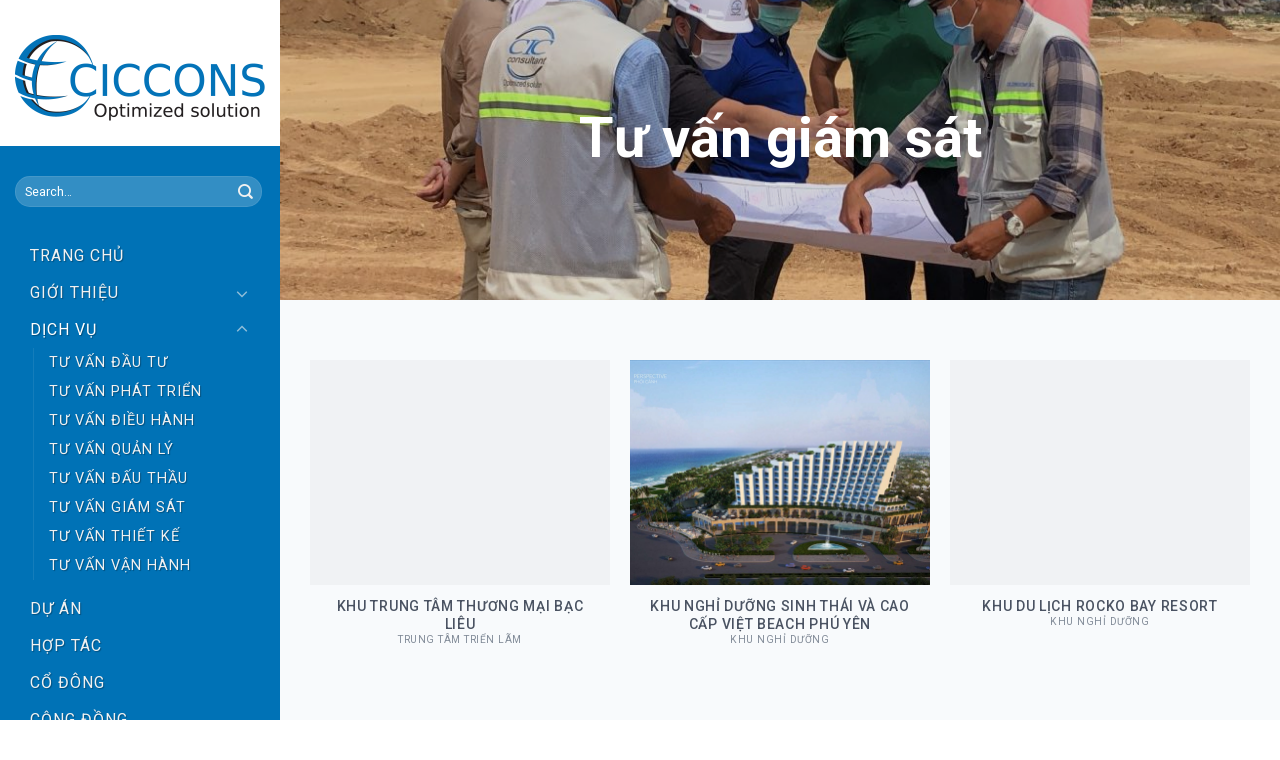

--- FILE ---
content_type: text/html; charset=UTF-8
request_url: https://ciccons.vn/dich-vu/tu-van-giam-sat/
body_size: 15415
content:
<!DOCTYPE html>
<!--[if IE 9 ]> <html lang="vi-VN" class="ie9 loading-site no-js"> <![endif]-->
<!--[if IE 8 ]> <html lang="vi-VN" class="ie8 loading-site no-js"> <![endif]-->
<!--[if (gte IE 9)|!(IE)]><!--><html lang="vi-VN" class="loading-site no-js"> <!--<![endif]-->
<head>
	<meta charset="UTF-8" />
	<link rel="profile" href="http://gmpg.org/xfn/11" />
	<link rel="pingback" href="https://ciccons.vn/xmlrpc.php" />

	<script>(function(html){html.className = html.className.replace(/\bno-js\b/,'js')})(document.documentElement);</script>
<title>Tư vấn giám sát &#8211; CIC Consultant JSC</title>
<meta name='robots' content='max-image-preview:large' />
<link rel="alternate" hreflang="vi" href="https://ciccons.vn/dich-vu/tu-van-giam-sat/" />
<link rel="alternate" hreflang="en" href="https://ciccons.vn/en/services/supervision-consultancy/" />
<link rel="alternate" hreflang="x-default" href="https://ciccons.vn/dich-vu/tu-van-giam-sat/" />
<meta name="viewport" content="width=device-width, initial-scale=1, maximum-scale=1" /><link rel='dns-prefetch' href='//cdn.jsdelivr.net' />
<link rel='dns-prefetch' href='//fonts.googleapis.com' />
<link rel="alternate" type="application/rss+xml" title="CIC Consultant JSC &raquo; Feed" href="https://ciccons.vn/feed/" />
<link rel="alternate" type="application/rss+xml" title="CIC Consultant JSC &raquo; Comments Feed" href="https://ciccons.vn/comments/feed/" />
<link rel="prefetch" href="https://ciccons.vn/wp-content/themes/flatsome/assets/js/chunk.countup.fe2c1016.js" />
<link rel="prefetch" href="https://ciccons.vn/wp-content/themes/flatsome/assets/js/chunk.sticky-sidebar.a58a6557.js" />
<link rel="prefetch" href="https://ciccons.vn/wp-content/themes/flatsome/assets/js/chunk.tooltips.29144c1c.js" />
<link rel="prefetch" href="https://ciccons.vn/wp-content/themes/flatsome/assets/js/chunk.vendors-popups.947eca5c.js" />
<link rel="prefetch" href="https://ciccons.vn/wp-content/themes/flatsome/assets/js/chunk.vendors-slider.f0d2cbc9.js" />
<link rel='stylesheet' id='classic-theme-styles-css' href='https://ciccons.vn/wp-includes/css/classic-themes.min.css?ver=1' type='text/css' media='all' />
<link rel='stylesheet' id='contact-form-7-css' href='https://ciccons.vn/wp-content/plugins/contact-form-7/includes/css/styles.css?ver=5.6.4' type='text/css' media='all' />
<link rel='stylesheet' id='flatsome-main-css' href='https://ciccons.vn/wp-content/themes/flatsome/assets/css/flatsome.css?ver=3.15.4' type='text/css' media='all' />
<style id='flatsome-main-inline-css' type='text/css'>
@font-face {
				font-family: "fl-icons";
				font-display: block;
				src: url(https://ciccons.vn/wp-content/themes/flatsome/assets/css/icons/fl-icons.eot?v=3.15.4);
				src:
					url(https://ciccons.vn/wp-content/themes/flatsome/assets/css/icons/fl-icons.eot#iefix?v=3.15.4) format("embedded-opentype"),
					url(https://ciccons.vn/wp-content/themes/flatsome/assets/css/icons/fl-icons.woff2?v=3.15.4) format("woff2"),
					url(https://ciccons.vn/wp-content/themes/flatsome/assets/css/icons/fl-icons.ttf?v=3.15.4) format("truetype"),
					url(https://ciccons.vn/wp-content/themes/flatsome/assets/css/icons/fl-icons.woff?v=3.15.4) format("woff"),
					url(https://ciccons.vn/wp-content/themes/flatsome/assets/css/icons/fl-icons.svg?v=3.15.4#fl-icons) format("svg");
			}
</style>
<link rel='stylesheet' id='flatsome-googlefonts-css' href='//fonts.googleapis.com/css?family=Roboto%3Aregular%2C500%2Cregular%2C700%7C&#038;display=swap&#038;ver=3.9' type='text/css' media='all' />
<script type='text/javascript' src='https://ciccons.vn/wp-includes/js/jquery/jquery.min.js?ver=3.6.1' id='jquery-core-js'></script>
<script type='text/javascript' id='wpml-cookie-js-extra'>
/* <![CDATA[ */
var wpml_cookies = {"wp-wpml_current_language":{"value":"vi","expires":1,"path":"\/"}};
var wpml_cookies = {"wp-wpml_current_language":{"value":"vi","expires":1,"path":"\/"}};
/* ]]> */
</script>
<script type='text/javascript' src='https://ciccons.vn/wp-content/plugins/sitepress-multilingual-cms/res/js/cookies/language-cookie.js?ver=4.5.12' id='wpml-cookie-js'></script>
<link rel="https://api.w.org/" href="https://ciccons.vn/wp-json/" /><link rel="alternate" type="application/json" href="https://ciccons.vn/wp-json/wp/v2/pages/3043" /><link rel="EditURI" type="application/rsd+xml" title="RSD" href="https://ciccons.vn/xmlrpc.php?rsd" />
<link rel="wlwmanifest" type="application/wlwmanifest+xml" href="https://ciccons.vn/wp-includes/wlwmanifest.xml" />
<meta name="generator" content="WordPress 6.1" />
<link rel="canonical" href="https://ciccons.vn/dich-vu/tu-van-giam-sat/" />
<link rel='shortlink' href='https://ciccons.vn/?p=3043' />
<link rel="alternate" type="application/json+oembed" href="https://ciccons.vn/wp-json/oembed/1.0/embed?url=https%3A%2F%2Fciccons.vn%2Fdich-vu%2Ftu-van-giam-sat%2F" />
<link rel="alternate" type="text/xml+oembed" href="https://ciccons.vn/wp-json/oembed/1.0/embed?url=https%3A%2F%2Fciccons.vn%2Fdich-vu%2Ftu-van-giam-sat%2F&#038;format=xml" />
<meta name="generator" content="WPML ver:4.5.12 stt:1,57;" />
<style>.bg{opacity: 0; transition: opacity 1s; -webkit-transition: opacity 1s;} .bg-loaded{opacity: 1;}</style><!--[if IE]><link rel="stylesheet" type="text/css" href="https://ciccons.vn/wp-content/themes/flatsome/assets/css/ie-fallback.css"><script src="//cdnjs.cloudflare.com/ajax/libs/html5shiv/3.6.1/html5shiv.js"></script><script>var head = document.getElementsByTagName('head')[0],style = document.createElement('style');style.type = 'text/css';style.styleSheet.cssText = ':before,:after{content:none !important';head.appendChild(style);setTimeout(function(){head.removeChild(style);}, 0);</script><script src="https://ciccons.vn/wp-content/themes/flatsome/assets/libs/ie-flexibility.js"></script><![endif]--><link rel="icon" href="https://ciccons.vn/wp-content/uploads/2022/05/icon-only-150x150.png" sizes="32x32" />
<link rel="icon" href="https://ciccons.vn/wp-content/uploads/2022/05/icon-only-300x300.png" sizes="192x192" />
<link rel="apple-touch-icon" href="https://ciccons.vn/wp-content/uploads/2022/05/icon-only-300x300.png" />
<meta name="msapplication-TileImage" content="https://ciccons.vn/wp-content/uploads/2022/05/icon-only-300x300.png" />
<style id="custom-css" type="text/css">:root {--primary-color: #0072b6;}.container-width, .full-width .ubermenu-nav, .container, .row{max-width: 1970px}.row.row-collapse{max-width: 1940px}.row.row-small{max-width: 1962.5px}.row.row-large{max-width: 2000px}.sticky-add-to-cart--active, #wrapper,#main,#main.dark{background-color: #f8fafc}.header-main{height: 72px}#logo img{max-height: 72px}#logo{width:130px;}.header-bottom{min-height: 10px}.header-top{min-height: 20px}.transparent .header-main{height: 30px}.transparent #logo img{max-height: 30px}.has-transparent + .page-title:first-of-type,.has-transparent + #main > .page-title,.has-transparent + #main > div > .page-title,.has-transparent + #main .page-header-wrapper:first-of-type .page-title{padding-top: 30px;}.header.show-on-scroll,.stuck .header-main{height:70px!important}.stuck #logo img{max-height: 70px!important}.header-bg-color {background-color: rgba(240,240,240,0.9)}.header-bottom {background-color: #f1f1f1}.top-bar-nav > li > a{line-height: 16px }.header-main .nav > li > a{line-height: 11px }.header-wrapper:not(.stuck) .header-main .header-nav{margin-top: 8px }.stuck .header-main .nav > li > a{line-height: 16px }.header-bottom-nav > li > a{line-height: 20px }@media (max-width: 549px) {.header-main{height: 70px}#logo img{max-height: 70px}}.nav-dropdown{font-size:100%}/* Color */.accordion-title.active, .has-icon-bg .icon .icon-inner,.logo a, .primary.is-underline, .primary.is-link, .badge-outline .badge-inner, .nav-outline > li.active> a,.nav-outline >li.active > a, .cart-icon strong,[data-color='primary'], .is-outline.primary{color: #0072b6;}/* Color !important */[data-text-color="primary"]{color: #0072b6!important;}/* Background Color */[data-text-bg="primary"]{background-color: #0072b6;}/* Background */.scroll-to-bullets a,.featured-title, .label-new.menu-item > a:after, .nav-pagination > li > .current,.nav-pagination > li > span:hover,.nav-pagination > li > a:hover,.has-hover:hover .badge-outline .badge-inner,button[type="submit"], .button.wc-forward:not(.checkout):not(.checkout-button), .button.submit-button, .button.primary:not(.is-outline),.featured-table .title,.is-outline:hover, .has-icon:hover .icon-label,.nav-dropdown-bold .nav-column li > a:hover, .nav-dropdown.nav-dropdown-bold > li > a:hover, .nav-dropdown-bold.dark .nav-column li > a:hover, .nav-dropdown.nav-dropdown-bold.dark > li > a:hover, .header-vertical-menu__opener ,.is-outline:hover, .tagcloud a:hover,.grid-tools a, input[type='submit']:not(.is-form), .box-badge:hover .box-text, input.button.alt,.nav-box > li > a:hover,.nav-box > li.active > a,.nav-pills > li.active > a ,.current-dropdown .cart-icon strong, .cart-icon:hover strong, .nav-line-bottom > li > a:before, .nav-line-grow > li > a:before, .nav-line > li > a:before,.banner, .header-top, .slider-nav-circle .flickity-prev-next-button:hover svg, .slider-nav-circle .flickity-prev-next-button:hover .arrow, .primary.is-outline:hover, .button.primary:not(.is-outline), input[type='submit'].primary, input[type='submit'].primary, input[type='reset'].button, input[type='button'].primary, .badge-inner{background-color: #0072b6;}/* Border */.nav-vertical.nav-tabs > li.active > a,.scroll-to-bullets a.active,.nav-pagination > li > .current,.nav-pagination > li > span:hover,.nav-pagination > li > a:hover,.has-hover:hover .badge-outline .badge-inner,.accordion-title.active,.featured-table,.is-outline:hover, .tagcloud a:hover,blockquote, .has-border, .cart-icon strong:after,.cart-icon strong,.blockUI:before, .processing:before,.loading-spin, .slider-nav-circle .flickity-prev-next-button:hover svg, .slider-nav-circle .flickity-prev-next-button:hover .arrow, .primary.is-outline:hover{border-color: #0072b6}.nav-tabs > li.active > a{border-top-color: #0072b6}.widget_shopping_cart_content .blockUI.blockOverlay:before { border-left-color: #0072b6 }.woocommerce-checkout-review-order .blockUI.blockOverlay:before { border-left-color: #0072b6 }/* Fill */.slider .flickity-prev-next-button:hover svg,.slider .flickity-prev-next-button:hover .arrow{fill: #0072b6;}/* Background Color */[data-icon-label]:after, .secondary.is-underline:hover,.secondary.is-outline:hover,.icon-label,.button.secondary:not(.is-outline),.button.alt:not(.is-outline), .badge-inner.on-sale, .button.checkout, .single_add_to_cart_button, .current .breadcrumb-step{ background-color:#0072b6; }[data-text-bg="secondary"]{background-color: #0072b6;}/* Color */.secondary.is-underline,.secondary.is-link, .secondary.is-outline,.stars a.active, .star-rating:before, .woocommerce-page .star-rating:before,.star-rating span:before, .color-secondary{color: #0072b6}/* Color !important */[data-text-color="secondary"]{color: #0072b6!important;}/* Border */.secondary.is-outline:hover{border-color:#0072b6}.success.is-underline:hover,.success.is-outline:hover,.success{background-color: #22c55e}.success-color, .success.is-link, .success.is-outline{color: #22c55e;}.success-border{border-color: #22c55e!important;}/* Color !important */[data-text-color="success"]{color: #22c55e!important;}/* Background Color */[data-text-bg="success"]{background-color: #22c55e;}.alert.is-underline:hover,.alert.is-outline:hover,.alert{background-color: #ef4444}.alert.is-link, .alert.is-outline, .color-alert{color: #ef4444;}/* Color !important */[data-text-color="alert"]{color: #ef4444!important;}/* Background Color */[data-text-bg="alert"]{background-color: #ef4444;}body{font-size: 100%;}@media screen and (max-width: 549px){body{font-size: 100%;}}body{font-family:"Roboto", sans-serif}body{font-weight: 0}body{color: #334155}.nav > li > a {font-family:"Roboto", sans-serif;}.mobile-sidebar-levels-2 .nav > li > ul > li > a {font-family:"Roboto", sans-serif;}.nav > li > a {font-weight: 700;}.mobile-sidebar-levels-2 .nav > li > ul > li > a {font-weight: 700;}h1,h2,h3,h4,h5,h6,.heading-font, .off-canvas-center .nav-sidebar.nav-vertical > li > a{font-family: "Roboto", sans-serif;}h1,h2,h3,h4,h5,h6,.heading-font,.banner h1,.banner h2{font-weight: 500;}h1,h2,h3,h4,h5,h6,.heading-font{color: #1e293b;}.breadcrumbs{text-transform: none;}.nav > li > a, .links > li > a{text-transform: none;}.section-title span{text-transform: none;}h3.widget-title,span.widget-title{text-transform: none;}.header:not(.transparent) .top-bar-nav.nav > li > a:hover,.header:not(.transparent) .top-bar-nav.nav > li.active > a,.header:not(.transparent) .top-bar-nav.nav > li.current > a,.header:not(.transparent) .top-bar-nav.nav > li > a.active,.header:not(.transparent) .top-bar-nav.nav > li > a.current{color: #58adb8;}.top-bar-nav.nav-line-bottom > li > a:before,.top-bar-nav.nav-line-grow > li > a:before,.top-bar-nav.nav-line > li > a:before,.top-bar-nav.nav-box > li > a:hover,.top-bar-nav.nav-box > li.active > a,.top-bar-nav.nav-pills > li > a:hover,.top-bar-nav.nav-pills > li.active > a{color:#FFF!important;background-color: #58adb8;}a{color: #0072b6;}a:hover{color: #334155;}.tagcloud a:hover{border-color: #334155;background-color: #334155;}.has-equal-box-heights .box-image {padding-top: 100%;}.header-main .social-icons,.header-main .cart-icon strong,.header-main .menu-title,.header-main .header-button > .button.is-outline,.header-main .nav > li > a > i:not(.icon-angle-down){color: #333333!important;}.header-main .header-button > .button.is-outline,.header-main .cart-icon strong:after,.header-main .cart-icon strong{border-color: #333333!important;}.header-main .header-button > .button:not(.is-outline){background-color: #333333!important;}.header-main .current-dropdown .cart-icon strong,.header-main .header-button > .button:hover,.header-main .header-button > .button:hover i,.header-main .header-button > .button:hover span{color:#FFF!important;}.header-main .menu-title:hover,.header-main .social-icons a:hover,.header-main .header-button > .button.is-outline:hover,.header-main .nav > li > a:hover > i:not(.icon-angle-down){color: #33828d!important;}.header-main .current-dropdown .cart-icon strong,.header-main .header-button > .button:hover{background-color: #33828d!important;}.header-main .current-dropdown .cart-icon strong:after,.header-main .current-dropdown .cart-icon strong,.header-main .header-button > .button:hover{border-color: #33828d!important;}.footer-1{background-color: #f1f4fb}.footer-2{background-color: #ffffff}.absolute-footer, html{background-color: #eaeaea}.page-title-small + main .product-container > .row{padding-top:0;}button[name='update_cart'] { display: none; }/* Custom CSS */:root {--side-width: 280px;}html,body,.banner {background: none;}#wrapper {padding-left: var(--side-width);}input[type=email], input[type=date], input[type=search], input[type=number], input[type=text], input[type=tel], input[type=url], input[type=password], textarea, select, .select-resize-ghost, .select2-container .select2-choice, .select2-container .select2-selection {-webkit-box-shadow: none;box-shadow: none;}input[type=email]:focus, input[type=search]:focus, input[type=number]:focus, input[type=tel]:focus, input[type=text]:focus, input[type=password]:focus, textarea:focus, select:focus {-webkit-box-shadow: none;box-shadow: none;border-color: #58adb8;}.button, button, input[type=submit], input[type=reset], input[type=button] {font-weight: 500;letter-spacing: unset;}.button.icon i {font-size: 1rem;}.button.disabled, button.disabled, .button[disabled], button[disabled] {pointer-events: none;}.nav-pagination>li>span, .nav-pagination>li>a {font-size: 16px;min-width: 30px;height: 30px;line-height: 1;font-weight: 700;border-radius: 2px;border-width: 1px;display: -webkit-inline-box;display: -ms-inline-flexbox;display: inline-flex;-webkit-box-align: center;-ms-flex-align: center;align-items: center;-webkit-box-pack: center;-ms-flex-pack: center;justify-content: center;}.nav-pagination>li i {line-height: 1;top: unset;font-size: 18px;display: -webkit-box;display: -ms-flexbox;display: flex;}#footer .footer-widgets a {color: inherit;}#footer .footer-widgets a:hover {color: #58adb8;}#footer ul.menu>li+li, #footer .widget>ul>li+li {border: 0;}#footer .is-divider {height: 0;}.footer-about-us p {margin-bottom: 10px;}.footer-about-us strong {/*font-size: 18px;*/font-weight: 600;}.footer-logo img {width: 120px;}span.widget-title {font-weight: 700;}.social-icons {display: -webkit-inline-box;display: -ms-inline-flexbox;display: inline-flex;-webkit-box-align: center;-ms-flex-align: center;align-items: center;gap: 8px;}.social-icons a.icon.plain,.social-icons a.icon.plain i,.social-icons a.icon.button,.social-icons a.icon.button i{display: -webkit-inline-box;display: -ms-inline-flexbox;display: inline-flex;-webkit-box-align: center;-ms-flex-align: center;align-items: center;-webkit-box-pack: center;-ms-flex-pack: center;justify-content: center;line-height: 1;margin: 0;top: unset;}#header .header-social-icons {display: -webkit-box;display: -ms-flexbox;display: flex;}.payments-icon {display: -webkit-box;display: -ms-flexbox;display: flex;gap: 10px;-ms-flex-wrap: wrap;flex-wrap: wrap;}.wc-deposits-wrapper .wc-deposits-option {padding: 0;line-height: 1;display: -webkit-box;display: -ms-flexbox;display: flex;gap: 15px;-ms-flex-wrap: wrap;flex-wrap: wrap;}.wc-deposits-wrapper .wc-deposits-option li {border-radius: 0;-webkit-box-shadow: none;box-shadow: none;width: auto;padding: 0.5em;border-color: #ddd;}.wc-deposits-wrapper .wc-deposits-option li input {margin: 0 5px 0 0;}.wc-deposits-wrapper .wc-deposits-option li label {margin: 0;font-weight: 500;}.ux-swatch {border: 1px solid #ddd;-webkit-box-shadow: none;box-shadow: none;line-height: 1;}.ux-swatch:hover:not(.selected):not(.disabled) {border-color: #58adb8;-webkit-box-shadow: none;box-shadow: none;}.ux-swatch.selected {background: #58adb8;border-color: #58adb8;-webkit-box-shadow: none;box-shadow: none;color: #fff;}.page-featured-box {background: -webkit-gradient(linear, left top, left bottom, color-stop(76.04%, #FFFFFF), to(#e8fcff));background: -o-linear-gradient(top, #FFFFFF 76.04%, #e8fcff 100%);background: linear-gradient(180deg, #FFFFFF 76.04%, #e8fcff 100%);-webkit-box-shadow: 0px 4px 11px rgba(88, 173, 184, 0.5);box-shadow: 0px 4px 11px rgba(88, 173, 184, 0.5);border-radius: 5px;padding: 30px 15px;}.page-featured-box .box-image {text-align: center;}.page-featured-box .box-image img {width: unset;height: 70px;}.page-featured-box .box-text {color: #20315c;padding: 10px 0 0;}.page-featured-box .box-text h2 {color: #20315c;font-size: 20px;margin: 15px 0;}.footer-above-title h2 {font-size: 32px;margin-bottom: 30px;}.dashboard-links {gap: 20px;}.dashboard-links .woocommerce-MyAccount-navigation-link {width: unset;-webkit-box-flex: 1;-ms-flex: 1;flex: 1;margin: 0;}.dashboard-links li a {margin: 0;}.dashboard-links a:hover {background: #58adb8;}.wpcf7-response-output {margin: 10px 0;}.wpcf7-spinner {display: none;}.fb-page.fb_iframe_widget {width: 100% !important;}.mt-30 {margin-top: 30px;}.site-menu-left {align-items: unset;position: fixed;top: 0;left: 0;bottom: 0;height: 100vh;width: var(--side-width);z-index: 10000;overflow: auto;}.site-menu-left .section-content .row {height: 100%;}.site-menu-left .section-content .row .col {padding-bottom: 0;}.site-menu-left .section-content .row .col .col-inner {display: flex;flex-direction: column;height: 100%;}.site-menu-left .menu-item {text-transform: uppercase;}.site-menu-left .searchform-wrapper {margin-bottom: 30px;}.site-menu-left .social-icons {margin-top: auto;justify-content: center;}.site-menu-left .widget_nav_menu {letter-spacing: 1px}#header {display: none;}.portfolio-page-wrapper {padding: 0 20px;}.portfolio-page-wrapper .portfolio-box-title {font-size: 1rem;}.lang-switch {font-size: 12px;text-align: center;}.lang-switch-inner {display: inline-flex;align-items: center;border: 1px solid;border-radius: 50px;padding: 2px 8px;line-break: 1;gap: 4px;}.lang-switch-inner a:hover {color: #f89a38;}/* .site-menu-left .widget_nav_menu .menu-item {position: relative;}.site-menu-left .widget_nav_menu .menu-item .toggle {display: none;}.site-menu-left .widget_nav_menu .menu-item .sub-menu {position: absolute;top: 0;left: 100%;background: rgb(0, 73, 118);padding: 15px;}.site-menu-left .widget_nav_menu .menu-item:hover .sub-menu {display: block;}*/.list-star ul li {padding-left: 10px;}.list-star li::marker {content: "";font-family: "fl-icons" !important;font-display: block;speak: none !important;margin: 0;padding: 0;display: inline-block;font-style: normal !important;font-weight: normal !important;font-variant: normal !important;text-transform: none !important;position: relative;line-height: 1.2;color: #e19100;}.site-logo {background: #fff;width: auto !important;margin: 0 -15px 30px !important;padding: 15px;}.mt-10 {margin-top: 10px;}.form-job .flex > span:first-child {margin-right: 15px;margin-bottom: 1em;flex: none;width: 200px;text-align: right;}.form-job .flex span.wpcf7-form-control-wrap {width: 100%;}.form-job-action {margin-top: 25px;border-top: 1px solid #ccc;padding-top: 25px;text-align: right;}.portfolio-box .portfolio-box-title {font-size: 14px;}.title-and-color .box-text-inner {color: var(--primary-color);text-transform: uppercase;}.job-wrap .box-image {display: none;}.job-wrap .box-text {padding: 0;}.job-wrap .end-date {font-size: 12px;}.job-wrap .page-col {padding-bottom: 20px;}.job-wrap .page-box {border-bottom: 1px solid #ccc;padding-bottom: 20px;}.job-wrap .plain:hover .box-text-inner > p {color: var(--primary-color);}.dammatlonoccho .box-vertical .box-image, .dammatlonoccho .box-vertical .box-text {vertical-align: top;}.occhov1 .accordion-title {display: flex;align-items: center;}.occhov1 .accordion .toggle {top: unset;}.occhov1 .accordion-title span {font-size: 28px;}.post .entry-meta,.post .entry-author {display: none;}/* Custom CSS Tablet */@media (max-width: 849px){#wrapper {padding: unset;}#header {display: unset;}}.label-new.menu-item > a:after{content:"New";}.label-hot.menu-item > a:after{content:"Hot";}.label-sale.menu-item > a:after{content:"Sale";}.label-popular.menu-item > a:after{content:"Popular";}</style></head>

<body class="page-template page-template-page-blank-featured page-template-page-blank-featured-php page page-id-3043 page-child parent-pageid-3035 full-width lightbox nav-dropdown-has-shadow">

<svg xmlns="http://www.w3.org/2000/svg" viewBox="0 0 0 0" width="0" height="0" focusable="false" role="none" style="visibility: hidden; position: absolute; left: -9999px; overflow: hidden;" ><defs><filter id="wp-duotone-dark-grayscale"><feColorMatrix color-interpolation-filters="sRGB" type="matrix" values=" .299 .587 .114 0 0 .299 .587 .114 0 0 .299 .587 .114 0 0 .299 .587 .114 0 0 " /><feComponentTransfer color-interpolation-filters="sRGB" ><feFuncR type="table" tableValues="0 0.49803921568627" /><feFuncG type="table" tableValues="0 0.49803921568627" /><feFuncB type="table" tableValues="0 0.49803921568627" /><feFuncA type="table" tableValues="1 1" /></feComponentTransfer><feComposite in2="SourceGraphic" operator="in" /></filter></defs></svg><svg xmlns="http://www.w3.org/2000/svg" viewBox="0 0 0 0" width="0" height="0" focusable="false" role="none" style="visibility: hidden; position: absolute; left: -9999px; overflow: hidden;" ><defs><filter id="wp-duotone-grayscale"><feColorMatrix color-interpolation-filters="sRGB" type="matrix" values=" .299 .587 .114 0 0 .299 .587 .114 0 0 .299 .587 .114 0 0 .299 .587 .114 0 0 " /><feComponentTransfer color-interpolation-filters="sRGB" ><feFuncR type="table" tableValues="0 1" /><feFuncG type="table" tableValues="0 1" /><feFuncB type="table" tableValues="0 1" /><feFuncA type="table" tableValues="1 1" /></feComponentTransfer><feComposite in2="SourceGraphic" operator="in" /></filter></defs></svg><svg xmlns="http://www.w3.org/2000/svg" viewBox="0 0 0 0" width="0" height="0" focusable="false" role="none" style="visibility: hidden; position: absolute; left: -9999px; overflow: hidden;" ><defs><filter id="wp-duotone-purple-yellow"><feColorMatrix color-interpolation-filters="sRGB" type="matrix" values=" .299 .587 .114 0 0 .299 .587 .114 0 0 .299 .587 .114 0 0 .299 .587 .114 0 0 " /><feComponentTransfer color-interpolation-filters="sRGB" ><feFuncR type="table" tableValues="0.54901960784314 0.98823529411765" /><feFuncG type="table" tableValues="0 1" /><feFuncB type="table" tableValues="0.71764705882353 0.25490196078431" /><feFuncA type="table" tableValues="1 1" /></feComponentTransfer><feComposite in2="SourceGraphic" operator="in" /></filter></defs></svg><svg xmlns="http://www.w3.org/2000/svg" viewBox="0 0 0 0" width="0" height="0" focusable="false" role="none" style="visibility: hidden; position: absolute; left: -9999px; overflow: hidden;" ><defs><filter id="wp-duotone-blue-red"><feColorMatrix color-interpolation-filters="sRGB" type="matrix" values=" .299 .587 .114 0 0 .299 .587 .114 0 0 .299 .587 .114 0 0 .299 .587 .114 0 0 " /><feComponentTransfer color-interpolation-filters="sRGB" ><feFuncR type="table" tableValues="0 1" /><feFuncG type="table" tableValues="0 0.27843137254902" /><feFuncB type="table" tableValues="0.5921568627451 0.27843137254902" /><feFuncA type="table" tableValues="1 1" /></feComponentTransfer><feComposite in2="SourceGraphic" operator="in" /></filter></defs></svg><svg xmlns="http://www.w3.org/2000/svg" viewBox="0 0 0 0" width="0" height="0" focusable="false" role="none" style="visibility: hidden; position: absolute; left: -9999px; overflow: hidden;" ><defs><filter id="wp-duotone-midnight"><feColorMatrix color-interpolation-filters="sRGB" type="matrix" values=" .299 .587 .114 0 0 .299 .587 .114 0 0 .299 .587 .114 0 0 .299 .587 .114 0 0 " /><feComponentTransfer color-interpolation-filters="sRGB" ><feFuncR type="table" tableValues="0 0" /><feFuncG type="table" tableValues="0 0.64705882352941" /><feFuncB type="table" tableValues="0 1" /><feFuncA type="table" tableValues="1 1" /></feComponentTransfer><feComposite in2="SourceGraphic" operator="in" /></filter></defs></svg><svg xmlns="http://www.w3.org/2000/svg" viewBox="0 0 0 0" width="0" height="0" focusable="false" role="none" style="visibility: hidden; position: absolute; left: -9999px; overflow: hidden;" ><defs><filter id="wp-duotone-magenta-yellow"><feColorMatrix color-interpolation-filters="sRGB" type="matrix" values=" .299 .587 .114 0 0 .299 .587 .114 0 0 .299 .587 .114 0 0 .299 .587 .114 0 0 " /><feComponentTransfer color-interpolation-filters="sRGB" ><feFuncR type="table" tableValues="0.78039215686275 1" /><feFuncG type="table" tableValues="0 0.94901960784314" /><feFuncB type="table" tableValues="0.35294117647059 0.47058823529412" /><feFuncA type="table" tableValues="1 1" /></feComponentTransfer><feComposite in2="SourceGraphic" operator="in" /></filter></defs></svg><svg xmlns="http://www.w3.org/2000/svg" viewBox="0 0 0 0" width="0" height="0" focusable="false" role="none" style="visibility: hidden; position: absolute; left: -9999px; overflow: hidden;" ><defs><filter id="wp-duotone-purple-green"><feColorMatrix color-interpolation-filters="sRGB" type="matrix" values=" .299 .587 .114 0 0 .299 .587 .114 0 0 .299 .587 .114 0 0 .299 .587 .114 0 0 " /><feComponentTransfer color-interpolation-filters="sRGB" ><feFuncR type="table" tableValues="0.65098039215686 0.40392156862745" /><feFuncG type="table" tableValues="0 1" /><feFuncB type="table" tableValues="0.44705882352941 0.4" /><feFuncA type="table" tableValues="1 1" /></feComponentTransfer><feComposite in2="SourceGraphic" operator="in" /></filter></defs></svg><svg xmlns="http://www.w3.org/2000/svg" viewBox="0 0 0 0" width="0" height="0" focusable="false" role="none" style="visibility: hidden; position: absolute; left: -9999px; overflow: hidden;" ><defs><filter id="wp-duotone-blue-orange"><feColorMatrix color-interpolation-filters="sRGB" type="matrix" values=" .299 .587 .114 0 0 .299 .587 .114 0 0 .299 .587 .114 0 0 .299 .587 .114 0 0 " /><feComponentTransfer color-interpolation-filters="sRGB" ><feFuncR type="table" tableValues="0.098039215686275 1" /><feFuncG type="table" tableValues="0 0.66274509803922" /><feFuncB type="table" tableValues="0.84705882352941 0.41960784313725" /><feFuncA type="table" tableValues="1 1" /></feComponentTransfer><feComposite in2="SourceGraphic" operator="in" /></filter></defs></svg>
<a class="skip-link screen-reader-text" href="#main">Skip to content</a>

<div id="wrapper">

	
	<header id="header" class="header has-sticky sticky-jump">
		<div class="header-wrapper">
			<div id="masthead" class="header-main show-logo-center">
      <div class="header-inner flex-row container logo-center medium-logo-center" role="navigation">

          <!-- Logo -->
          <div id="logo" class="flex-col logo">
            
<!-- Header logo -->
<a href="https://ciccons.vn/" title="CIC Consultant JSC - Optimized solution" rel="home">
		<img width="1000" height="344" src="https://ciccons.vn/wp-content/uploads/2022/05/ciccons.png" class="header_logo header-logo" alt="CIC Consultant JSC"/><img  width="1000" height="344" src="https://ciccons.vn/wp-content/uploads/2022/05/ciccons.png" class="header-logo-dark" alt="CIC Consultant JSC"/></a>
          </div>

          <!-- Mobile Left Elements -->
          <div class="flex-col show-for-medium flex-left">
            <ul class="mobile-nav nav nav-left ">
              <li class="nav-icon has-icon">
  		<a href="#" data-open="#main-menu" data-pos="center" data-bg="main-menu-overlay" data-color="" class="is-small" aria-label="Menu" aria-controls="main-menu" aria-expanded="false">
		
		  <i class="icon-menu" ></i>
		  		</a>
	</li>            </ul>
          </div>

          <!-- Left Elements -->
          <div class="flex-col hide-for-medium flex-left
            ">
            <ul class="header-nav header-nav-main nav nav-left  nav-uppercase" >
              <li class="nav-icon has-icon">
  		<a href="#" data-open="#main-menu" data-pos="center" data-bg="main-menu-overlay" data-color="" class="is-small" aria-label="Menu" aria-controls="main-menu" aria-expanded="false">
		
		  <i class="icon-menu" ></i>
		  		</a>
	</li>            </ul>
          </div>

          <!-- Right Elements -->
          <div class="flex-col hide-for-medium flex-right">
            <ul class="header-nav header-nav-main nav nav-right  nav-uppercase">
              <li class="header-search header-search-lightbox has-icon">
			<a href="#search-lightbox" aria-label="Search" data-open="#search-lightbox" data-focus="input.search-field"
		class="is-small">
		<i class="icon-search" style="font-size:16px;"></i></a>
			
	<div id="search-lightbox" class="mfp-hide dark text-center">
		<div class="searchform-wrapper ux-search-box relative form-flat is-large"><form method="get" class="searchform" action="https://ciccons.vn/" role="search">
		<div class="flex-row relative">
			<div class="flex-col flex-grow">
	   	   <input type="search" class="search-field mb-0" name="s" value="" id="s" placeholder="Search&hellip;" />
			</div>
			<div class="flex-col">
				<button type="submit" class="ux-search-submit submit-button secondary button icon mb-0" aria-label="Submit">
					<i class="icon-search" ></i>				</button>
			</div>
		</div>
    <div class="live-search-results text-left z-top"></div>
</form>
</div>	</div>
</li>
<li class="header-divider"></li><li class="header-block"><div class="header-block-block-1">

<div class="lang-switch">
<div class="lang-switch-inner">
<a href="https://ciccons.vn" hreflang="vi" lang="vi">VI</a>|
<a href="https://ciccons.vn/en/" hreflang="en-GB" lang="en-GB">EN</a>
</div></div>
</div></li>            </ul>
          </div>

          <!-- Mobile Right Elements -->
          <div class="flex-col show-for-medium flex-right">
            <ul class="mobile-nav nav nav-right ">
              <li class="header-search header-search-lightbox has-icon">
			<a href="#search-lightbox" aria-label="Search" data-open="#search-lightbox" data-focus="input.search-field"
		class="is-small">
		<i class="icon-search" style="font-size:16px;"></i></a>
			
	<div id="search-lightbox" class="mfp-hide dark text-center">
		<div class="searchform-wrapper ux-search-box relative form-flat is-large"><form method="get" class="searchform" action="https://ciccons.vn/" role="search">
		<div class="flex-row relative">
			<div class="flex-col flex-grow">
	   	   <input type="search" class="search-field mb-0" name="s" value="" id="s" placeholder="Search&hellip;" />
			</div>
			<div class="flex-col">
				<button type="submit" class="ux-search-submit submit-button secondary button icon mb-0" aria-label="Submit">
					<i class="icon-search" ></i>				</button>
			</div>
		</div>
    <div class="live-search-results text-left z-top"></div>
</form>
</div>	</div>
</li>
<li class="header-divider"></li><li class="header-block"><div class="header-block-block-1">

<div class="lang-switch">
<div class="lang-switch-inner">
<a href="https://ciccons.vn" hreflang="vi" lang="vi">VI</a>|
<a href="https://ciccons.vn/en/" hreflang="en-GB" lang="en-GB">EN</a>
</div></div>
</div></li>            </ul>
          </div>

      </div>
     
      </div>
<div class="header-bg-container fill"><div class="header-bg-image fill"></div><div class="header-bg-color fill"></div></div>		</div>
	</header>

	
	<main id="main" class="">
<div class="parallax-title mb">
	
  <div class="banner has-hover has-parallax" id="banner-237594240">
          <div class="banner-inner fill">
        <div class="banner-bg fill" data-parallax="-2" data-parallax-container=".banner" data-parallax-background>
            <div class="bg fill bg-fill "></div>
                        <div class="overlay"></div>            
                    </div>
		
        <div class="banner-layers container">
            <div class="fill banner-link"></div>               <div id="text-box-1017751552" class="text-box banner-layer x50 md-x50 lg-x50 y50 md-y50 lg-y50 res-text">
              <div data-parallax="-1" data-parallax-fade="true">       <div data-animate="fadeInUp">           <div class="text-box-content text dark">
              
              <div class="text-inner text-center">
                  	<header class="entry-header text-center relative">
		<h1 class="entry-title is-larger">
			<strong>Tư vấn giám sát</strong>
		</h1>
		<div class="is-divider small"></div>
			</header>
	              </div>
           </div>
       </div>       </div>              
<style>
#text-box-1017751552 {
  width: 60%;
}
#text-box-1017751552 .text-box-content {
  font-size: 100%;
}
@media (min-width:550px) {
  #text-box-1017751552 {
    width: 60%;
  }
}
</style>
    </div>
         </div>
      </div>

            
<style>
#banner-237594240 {
  padding-top: 300px;
}
#banner-237594240 .bg.bg-loaded {
  background-image: url(https://ciccons.vn/wp-content/uploads/2022/06/tuvangiamsat-1024x768.jpg);
}
#banner-237594240 .overlay {
  background-color: rgba(0,0,0,0.15);
}
#banner-237594240 .ux-shape-divider--top svg {
  height: 150px;
  --divider-top-width: 100%;
}
#banner-237594240 .ux-shape-divider--bottom svg {
  height: 150px;
  --divider-width: 100%;
}
</style>
  </div>

</div>

<div id="content" role="main">

	

			<section class="section" id="section_470346315">
		<div class="bg section-bg fill bg-fill  bg-loaded" >

			
			
			

		</div>

		

		<div class="section-content relative">
			
<div class="row row-large"  id="row-1568508179">

	<div id="col-1476357005" class="col small-12 large-12"  >
				<div class="col-inner"  >
			
			
<div id="portfolio-1808773816" class="portfolio-element-wrapper has-filtering">
  
    <div class="row large-columns-3 medium-columns- small-columns-2 row-small">
    <div class="col" data-terms="[&quot;Trung tâm triển lãm&quot;]" data-animate="bounceInUp">
          <div class="col-inner" >
          <a href="https://ciccons.vn/du-an/exhibition-center/khu-trung-tam-thuong-mai-bac-lieu/" class="plain ">
          <div class="portfolio-box box has-hover">
            <div class="box-image" >
                <div class="image-cover" style="padding-top:75%;">
                <img width="3802" height="2034" src="data:image/svg+xml,%3Csvg%20viewBox%3D%220%200%203802%202034%22%20xmlns%3D%22http%3A%2F%2Fwww.w3.org%2F2000%2Fsvg%22%3E%3C%2Fsvg%3E" data-src="https://ciccons.vn/wp-content/uploads/2022/06/NP-3.png" class="lazy-load attachment-original size-original" alt="" decoding="async" loading="lazy" srcset="" data-srcset="https://ciccons.vn/wp-content/uploads/2022/06/NP-3.png 3802w, https://ciccons.vn/wp-content/uploads/2022/06/NP-3-300x160.png 300w, https://ciccons.vn/wp-content/uploads/2022/06/NP-3-1024x548.png 1024w, https://ciccons.vn/wp-content/uploads/2022/06/NP-3-768x411.png 768w, https://ciccons.vn/wp-content/uploads/2022/06/NP-3-1536x822.png 1536w, https://ciccons.vn/wp-content/uploads/2022/06/NP-3-2048x1096.png 2048w" sizes="(max-width: 3802px) 100vw, 3802px" />                                                </div>
            </div>
            <div class="box-text text-center" >
                  <div class="box-text-inner">
                      <h6 class="uppercase portfolio-box-title">KHU TRUNG TÂM THƯƠNG MẠI BẠC LIÊU</h6>
                      <p class="uppercase portfolio-box-category is-xsmall op-6">
                        <span>
                         Trung tâm triển lãm                        </span>
                      </p>
                  </div>
            </div>
           </div>
           </a>
           </div>
           </div><div class="col" data-terms="[&quot;Khu nghỉ dưỡng&quot;]" data-animate="bounceInUp">
          <div class="col-inner" >
          <a href="https://ciccons.vn/du-an/resort/khu-nghi-duong-cao-cap-va-sinh-thai-viet-beach-phu-yen/" class="plain ">
          <div class="portfolio-box box has-hover">
            <div class="box-image" >
                <div class="image-cover" style="padding-top:75%;">
                <img width="1280" height="904" src="data:image/svg+xml,%3Csvg%20viewBox%3D%220%200%201280%20904%22%20xmlns%3D%22http%3A%2F%2Fwww.w3.org%2F2000%2Fsvg%22%3E%3C%2Fsvg%3E" data-src="https://ciccons.vn/wp-content/uploads/2022/05/Vietbeach3.jpg" class="lazy-load attachment-original size-original" alt="" decoding="async" loading="lazy" srcset="" data-srcset="https://ciccons.vn/wp-content/uploads/2022/05/Vietbeach3.jpg 1280w, https://ciccons.vn/wp-content/uploads/2022/05/Vietbeach3-300x212.jpg 300w, https://ciccons.vn/wp-content/uploads/2022/05/Vietbeach3-1024x723.jpg 1024w, https://ciccons.vn/wp-content/uploads/2022/05/Vietbeach3-768x542.jpg 768w" sizes="(max-width: 1280px) 100vw, 1280px" />                                                </div>
            </div>
            <div class="box-text text-center" >
                  <div class="box-text-inner">
                      <h6 class="uppercase portfolio-box-title">KHU NGHỈ DƯỠNG SINH THÁI VÀ CAO CẤP VIỆT BEACH PHÚ YÊN</h6>
                      <p class="uppercase portfolio-box-category is-xsmall op-6">
                        <span>
                         Khu nghỉ dưỡng                        </span>
                      </p>
                  </div>
            </div>
           </div>
           </a>
           </div>
           </div><div class="col" data-terms="[&quot;Khu nghỉ dưỡng&quot;]" data-animate="bounceInUp">
          <div class="col-inner" >
          <a href="https://ciccons.vn/du-an/resort/khu-du-lich-rocko-bay-resort/" class="plain ">
          <div class="portfolio-box box has-hover">
            <div class="box-image" >
                <div class="image-cover" style="padding-top:75%;">
                <img width="2080" height="1177" src="data:image/svg+xml,%3Csvg%20viewBox%3D%220%200%202080%201177%22%20xmlns%3D%22http%3A%2F%2Fwww.w3.org%2F2000%2Fsvg%22%3E%3C%2Fsvg%3E" data-src="https://ciccons.vn/wp-content/uploads/2022/11/Rocko-bay-4.png" class="lazy-load attachment-original size-original" alt="" decoding="async" loading="lazy" srcset="" data-srcset="https://ciccons.vn/wp-content/uploads/2022/11/Rocko-bay-4.png 2080w, https://ciccons.vn/wp-content/uploads/2022/11/Rocko-bay-4-300x170.png 300w, https://ciccons.vn/wp-content/uploads/2022/11/Rocko-bay-4-1024x579.png 1024w, https://ciccons.vn/wp-content/uploads/2022/11/Rocko-bay-4-768x435.png 768w, https://ciccons.vn/wp-content/uploads/2022/11/Rocko-bay-4-1536x869.png 1536w, https://ciccons.vn/wp-content/uploads/2022/11/Rocko-bay-4-2048x1159.png 2048w" sizes="(max-width: 2080px) 100vw, 2080px" />                                                </div>
            </div>
            <div class="box-text text-center" >
                  <div class="box-text-inner">
                      <h6 class="uppercase portfolio-box-title">KHU DU LỊCH ROCKO BAY RESORT</h6>
                      <p class="uppercase portfolio-box-category is-xsmall op-6">
                        <span>
                         Khu nghỉ dưỡng                        </span>
                      </p>
                  </div>
            </div>
           </div>
           </a>
           </div>
           </div><div class="col" data-terms="[&quot;Trung tâm triển lãm&quot;]" data-animate="bounceInUp">
          <div class="col-inner" >
          <a href="https://ciccons.vn/du-an/exhibition-center/trung-tam-trung-bay-va-quang-ba-cac-san-pham-dich-vu-du-lich-khanh-hoa/" class="plain ">
          <div class="portfolio-box box has-hover">
            <div class="box-image" >
                <div class="image-cover" style="padding-top:75%;">
                <img width="1000" height="800" src="data:image/svg+xml,%3Csvg%20viewBox%3D%220%200%201000%20800%22%20xmlns%3D%22http%3A%2F%2Fwww.w3.org%2F2000%2Fsvg%22%3E%3C%2Fsvg%3E" data-src="https://ciccons.vn/wp-content/uploads/2022/05/baidai1.jpg" class="lazy-load attachment-original size-original" alt="" decoding="async" loading="lazy" srcset="" data-srcset="https://ciccons.vn/wp-content/uploads/2022/05/baidai1.jpg 1000w, https://ciccons.vn/wp-content/uploads/2022/05/baidai1-300x240.jpg 300w, https://ciccons.vn/wp-content/uploads/2022/05/baidai1-768x614.jpg 768w" sizes="(max-width: 1000px) 100vw, 1000px" />                                                </div>
            </div>
            <div class="box-text text-center" >
                  <div class="box-text-inner">
                      <h6 class="uppercase portfolio-box-title">TRUNG TÂM TRƯNG BÀY VÀ QUẢNG BÁ CÁC SẢN PHẨM DỊCH VỤ DU LỊCH KHÁNH HÒA</h6>
                      <p class="uppercase portfolio-box-category is-xsmall op-6">
                        <span>
                         Trung tâm triển lãm                        </span>
                      </p>
                  </div>
            </div>
           </div>
           </a>
           </div>
           </div><div class="col" data-terms="[&quot;Khu nghỉ dưỡng&quot;]" data-animate="bounceInUp">
          <div class="col-inner" >
          <a href="https://ciccons.vn/du-an/resort/khu-du-lich-bien-dong-mui-ne/" class="plain ">
          <div class="portfolio-box box has-hover">
            <div class="box-image" >
                <div class="image-cover" style="padding-top:75%;">
                <img width="2000" height="1124" src="data:image/svg+xml,%3Csvg%20viewBox%3D%220%200%202000%201124%22%20xmlns%3D%22http%3A%2F%2Fwww.w3.org%2F2000%2Fsvg%22%3E%3C%2Fsvg%3E" data-src="https://ciccons.vn/wp-content/uploads/2022/05/Muine1.jpg" class="lazy-load attachment-original size-original" alt="" decoding="async" loading="lazy" srcset="" data-srcset="https://ciccons.vn/wp-content/uploads/2022/05/Muine1.jpg 2000w, https://ciccons.vn/wp-content/uploads/2022/05/Muine1-300x169.jpg 300w, https://ciccons.vn/wp-content/uploads/2022/05/Muine1-1024x575.jpg 1024w, https://ciccons.vn/wp-content/uploads/2022/05/Muine1-768x432.jpg 768w, https://ciccons.vn/wp-content/uploads/2022/05/Muine1-1536x863.jpg 1536w" sizes="(max-width: 2000px) 100vw, 2000px" />                                                </div>
            </div>
            <div class="box-text text-center" >
                  <div class="box-text-inner">
                      <h6 class="uppercase portfolio-box-title">KHU DU LỊCH BIỂN ĐÔNG MŨI NÉ</h6>
                      <p class="uppercase portfolio-box-category is-xsmall op-6">
                        <span>
                         Khu nghỉ dưỡng                        </span>
                      </p>
                  </div>
            </div>
           </div>
           </a>
           </div>
           </div><div class="col" data-terms="[&quot;Khu nghỉ dưỡng&quot;]" data-animate="bounceInUp">
          <div class="col-inner" >
          <a href="https://ciccons.vn/du-an/resort/khu-phuc-hop-thuong-mai-khach-san-can-ho-du-lich-tropicana-nha-trang/" class="plain ">
          <div class="portfolio-box box has-hover">
            <div class="box-image" >
                <div class="image-cover" style="padding-top:75%;">
                <img width="837" height="1217" src="data:image/svg+xml,%3Csvg%20viewBox%3D%220%200%20837%201217%22%20xmlns%3D%22http%3A%2F%2Fwww.w3.org%2F2000%2Fsvg%22%3E%3C%2Fsvg%3E" data-src="https://ciccons.vn/wp-content/uploads/2022/11/tropi-3.png" class="lazy-load attachment-original size-original" alt="" decoding="async" loading="lazy" srcset="" data-srcset="https://ciccons.vn/wp-content/uploads/2022/11/tropi-3.png 837w, https://ciccons.vn/wp-content/uploads/2022/11/tropi-3-206x300.png 206w, https://ciccons.vn/wp-content/uploads/2022/11/tropi-3-704x1024.png 704w, https://ciccons.vn/wp-content/uploads/2022/11/tropi-3-768x1117.png 768w" sizes="(max-width: 837px) 100vw, 837px" />                                                </div>
            </div>
            <div class="box-text text-center" >
                  <div class="box-text-inner">
                      <h6 class="uppercase portfolio-box-title">KHU PHỨC HỢP THƯƠNG MẠI – KHÁCH SẠN – CĂN HỘ DU LỊCH TROPICANA NHA TRANG</h6>
                      <p class="uppercase portfolio-box-category is-xsmall op-6">
                        <span>
                         Khu nghỉ dưỡng                        </span>
                      </p>
                  </div>
            </div>
           </div>
           </a>
           </div>
           </div><div class="col" data-terms="[&quot;Khu nghỉ dưỡng&quot;]" data-animate="bounceInUp">
          <div class="col-inner" >
          <a href="https://ciccons.vn/du-an/resort/khu-nghi-duong-dhawa-quy-nhon/" class="plain ">
          <div class="portfolio-box box has-hover">
            <div class="box-image" >
                <div class="image-cover" style="padding-top:75%;">
                <img width="1066" height="670" src="data:image/svg+xml,%3Csvg%20viewBox%3D%220%200%201066%20670%22%20xmlns%3D%22http%3A%2F%2Fwww.w3.org%2F2000%2Fsvg%22%3E%3C%2Fsvg%3E" data-src="https://ciccons.vn/wp-content/uploads/2022/05/dwaha1.jpg" class="lazy-load attachment-original size-original" alt="" decoding="async" loading="lazy" srcset="" data-srcset="https://ciccons.vn/wp-content/uploads/2022/05/dwaha1.jpg 1066w, https://ciccons.vn/wp-content/uploads/2022/05/dwaha1-300x189.jpg 300w, https://ciccons.vn/wp-content/uploads/2022/05/dwaha1-1024x644.jpg 1024w, https://ciccons.vn/wp-content/uploads/2022/05/dwaha1-768x483.jpg 768w" sizes="(max-width: 1066px) 100vw, 1066px" />                                                </div>
            </div>
            <div class="box-text text-center" >
                  <div class="box-text-inner">
                      <h6 class="uppercase portfolio-box-title">KHU NGHỈ DƯỠNG DHAWA QUY NHƠN</h6>
                      <p class="uppercase portfolio-box-category is-xsmall op-6">
                        <span>
                         Khu nghỉ dưỡng                        </span>
                      </p>
                  </div>
            </div>
           </div>
           </a>
           </div>
           </div><div class="col" data-terms="[&quot;Khách sạn&quot;]" data-animate="bounceInUp">
          <div class="col-inner" >
          <a href="https://ciccons.vn/du-an/hotel/merperle-dalat-hotel/" class="plain ">
          <div class="portfolio-box box has-hover">
            <div class="box-image" >
                <div class="image-cover" style="padding-top:75%;">
                <img width="800" height="551" src="data:image/svg+xml,%3Csvg%20viewBox%3D%220%200%20800%20551%22%20xmlns%3D%22http%3A%2F%2Fwww.w3.org%2F2000%2Fsvg%22%3E%3C%2Fsvg%3E" data-src="https://ciccons.vn/wp-content/uploads/2022/05/f019fd636198afc6f6891.jpg" class="lazy-load attachment-original size-original" alt="" decoding="async" loading="lazy" srcset="" data-srcset="https://ciccons.vn/wp-content/uploads/2022/05/f019fd636198afc6f6891.jpg 800w, https://ciccons.vn/wp-content/uploads/2022/05/f019fd636198afc6f6891-300x207.jpg 300w, https://ciccons.vn/wp-content/uploads/2022/05/f019fd636198afc6f6891-768x529.jpg 768w" sizes="(max-width: 800px) 100vw, 800px" />                                                </div>
            </div>
            <div class="box-text text-center" >
                  <div class="box-text-inner">
                      <h6 class="uppercase portfolio-box-title">KHÁCH SẠN MERPERLE DALAT</h6>
                      <p class="uppercase portfolio-box-category is-xsmall op-6">
                        <span>
                         Khách sạn                        </span>
                      </p>
                  </div>
            </div>
           </div>
           </a>
           </div>
           </div></div></div>
		</div>
					</div>

	
</div>
		</div>

		
<style>
#section_470346315 {
  padding-top: 30px;
  padding-bottom: 30px;
}
#section_470346315 .ux-shape-divider--top svg {
  height: 150px;
  --divider-top-width: 100%;
}
#section_470346315 .ux-shape-divider--bottom svg {
  height: 150px;
  --divider-width: 100%;
}
</style>
	</section>
	
	
				
</div>

</main>

<footer id="footer" class="footer-wrapper">

		<section class="section site-menu-left dark hide-for-medium" id="section_1261320035">
		<div class="bg section-bg fill bg-fill  bg-loaded" >

			
			
			

		</div>

		

		<div class="section-content relative">
			

<div class="row"  id="row-1592782170">


	<div id="col-1657002491" class="col small-12 large-12"  >
				<div class="col-inner text-shadow-1"  >
			
			

	<div class="img has-hover site-logo x md-x lg-x y md-y lg-y" id="image_1887448660">
		<a class="" href="/"  >						<div class="img-inner dark" style="margin:20px 0px 10px 0px;">
			<img width="1000" height="344" src="https://ciccons.vn/wp-content/uploads/2022/05/ciccons.png" class="attachment-original size-original" alt="" decoding="async" loading="lazy" srcset="https://ciccons.vn/wp-content/uploads/2022/05/ciccons.png 1000w, https://ciccons.vn/wp-content/uploads/2022/05/ciccons-300x103.png 300w, https://ciccons.vn/wp-content/uploads/2022/05/ciccons-768x264.png 768w" sizes="(max-width: 1000px) 100vw, 1000px" />						
					</div>
						</a>		
<style>
#image_1887448660 {
  width: 100%;
}
</style>
	</div>
	

<div class="searchform-wrapper ux-search-box relative form-flat is-small"><form method="get" class="searchform" action="https://ciccons.vn/" role="search">
		<div class="flex-row relative">
			<div class="flex-col flex-grow">
	   	   <input type="search" class="search-field mb-0" name="s" value="" id="s" placeholder="Search&hellip;" />
			</div>
			<div class="flex-col">
				<button type="submit" class="ux-search-submit submit-button secondary button icon mb-0" aria-label="Submit">
					<i class="icon-search" ></i>				</button>
			</div>
		</div>
    <div class="live-search-results text-left z-top"></div>
</form>
</div>

<ul class="sidebar-wrapper ul-reset"><div id="nav_menu-8" class="col pb-0 widget widget_nav_menu"><div class="menu-main-menu-container"><ul id="menu-main-menu" class="menu"><li id="menu-item-2635" class="menu-item menu-item-type-post_type menu-item-object-page menu-item-home menu-item-2635"><a href="https://ciccons.vn/">Trang chủ</a></li>
<li id="menu-item-2546" class="menu-item menu-item-type-post_type menu-item-object-page menu-item-has-children menu-item-2546"><a href="https://ciccons.vn/gioi-thieu/">Giới thiệu</a>
<ul class="sub-menu">
	<li id="menu-item-3126" class="menu-item menu-item-type-post_type menu-item-object-page menu-item-3126"><a href="https://ciccons.vn/gioi-thieu/lich-su-hinh-thanh/">Lịch sử hình thành</a></li>
	<li id="menu-item-3125" class="menu-item menu-item-type-post_type menu-item-object-page menu-item-3125"><a href="https://ciccons.vn/gioi-thieu/thanh-tuu-cong-ty/">Thành tựu công ty</a></li>
	<li id="menu-item-2759" class="menu-item menu-item-type-post_type menu-item-object-page menu-item-2759"><a href="https://ciccons.vn/gioi-thieu/thu-ngo/">Thư ngỏ</a></li>
	<li id="menu-item-2758" class="menu-item menu-item-type-post_type menu-item-object-page menu-item-2758"><a href="https://ciccons.vn/gioi-thieu/gia-tri-cong-ty/">Giá trị công ty</a></li>
	<li id="menu-item-2756" class="menu-item menu-item-type-post_type menu-item-object-page menu-item-2756"><a href="https://ciccons.vn/gioi-thieu/ban-lanh-dao/">Ban lãnh đạo</a></li>
	<li id="menu-item-2964" class="menu-item menu-item-type-post_type menu-item-object-page menu-item-2964"><a href="https://ciccons.vn/gioi-thieu/so-do-to-chuc/">Sơ đồ tổ chức</a></li>
</ul>
</li>
<li id="menu-item-3049" class="menu-item menu-item-type-post_type menu-item-object-page current-page-ancestor current-menu-ancestor current-menu-parent current-page-parent current_page_parent current_page_ancestor menu-item-has-children menu-item-3049"><a href="https://ciccons.vn/dich-vu/">Dịch vụ</a>
<ul class="sub-menu">
	<li id="menu-item-3055" class="menu-item menu-item-type-post_type menu-item-object-page menu-item-3055"><a href="https://ciccons.vn/dich-vu/tu-van-dau-tu-du-an/">Tư vấn đầu tư</a></li>
	<li id="menu-item-3712" class="menu-item menu-item-type-post_type menu-item-object-page menu-item-3712"><a href="https://ciccons.vn/dich-vu/tu-van-phat-trien-du-an/">Tư vấn phát triển</a></li>
	<li id="menu-item-3713" class="menu-item menu-item-type-post_type menu-item-object-page menu-item-3713"><a href="https://ciccons.vn/dich-vu/tu-van-dieu-hanh-du-an/">Tư vấn điều hành</a></li>
	<li id="menu-item-3054" class="menu-item menu-item-type-post_type menu-item-object-page menu-item-3054"><a href="https://ciccons.vn/dich-vu/tu-van-quan-ly-du-an/">Tư vấn quản lý</a></li>
	<li id="menu-item-3053" class="menu-item menu-item-type-post_type menu-item-object-page menu-item-3053"><a href="https://ciccons.vn/dich-vu/tu-van-dau-thau/">Tư vấn đấu thầu</a></li>
	<li id="menu-item-3052" class="menu-item menu-item-type-post_type menu-item-object-page current-menu-item page_item page-item-3043 current_page_item menu-item-3052"><a href="https://ciccons.vn/dich-vu/tu-van-giam-sat/" aria-current="page">Tư vấn giám sát</a></li>
	<li id="menu-item-3051" class="menu-item menu-item-type-post_type menu-item-object-page menu-item-3051"><a href="https://ciccons.vn/dich-vu/tu-van-thiet-ke/">Tư vấn thiết kế</a></li>
	<li id="menu-item-3050" class="menu-item menu-item-type-post_type menu-item-object-page menu-item-3050"><a href="https://ciccons.vn/dich-vu/tu-van-van-hanh/">Tư vấn vận hành</a></li>
</ul>
</li>
<li id="menu-item-2547" class="menu-item menu-item-type-post_type menu-item-object-page menu-item-2547"><a href="https://ciccons.vn/du-an/">Dự án</a></li>
<li id="menu-item-2568" class="menu-item menu-item-type-post_type menu-item-object-page menu-item-2568"><a href="https://ciccons.vn/hop-tac/">Hợp tác</a></li>
<li id="menu-item-2955" class="menu-item menu-item-type-post_type menu-item-object-page menu-item-2955"><a href="https://ciccons.vn/co-dong/">Cổ đông</a></li>
<li id="menu-item-2953" class="menu-item menu-item-type-post_type menu-item-object-page menu-item-2953"><a href="https://ciccons.vn/cong-dong/">Cộng đồng</a></li>
<li id="menu-item-3193" class="menu-item menu-item-type-post_type menu-item-object-page menu-item-3193"><a href="https://ciccons.vn/tuyen-dung/">Tuyển dụng</a></li>
<li id="menu-item-2405" class="menu-item menu-item-type-post_type menu-item-object-page menu-item-has-children menu-item-2405"><a href="https://ciccons.vn/tin-tuc/">Tin tức</a>
<ul class="sub-menu">
	<li id="menu-item-3089" class="menu-item menu-item-type-taxonomy menu-item-object-category menu-item-3089"><a href="https://ciccons.vn/category/tin-noi-bo/">Tin nội bộ</a></li>
	<li id="menu-item-3090" class="menu-item menu-item-type-custom menu-item-object-custom menu-item-3090"><a href="https://baoxaydung.com.vn/">Tin xây dựng</a></li>
</ul>
</li>
<li id="menu-item-2573" class="menu-item menu-item-type-post_type menu-item-object-page menu-item-2573"><a href="https://ciccons.vn/lien-he/">Liên hệ</a></li>
</ul></div></div></ul>

<div class="social-icons follow-icons" ><a href="#" target="_blank" data-label="Facebook" rel="noopener noreferrer nofollow" class="icon button circle is-outline facebook tooltip" title="Follow on Facebook" aria-label="Follow on Facebook"><i class="icon-facebook" ></i></a><a href="mailto:ciccons.info@gmail.com" data-label="E-mail" rel="nofollow" class="icon button circle is-outline  email tooltip" title="Send us an email" aria-label="Send us an email"><i class="icon-envelop" ></i></a><a href="tel:+84938263362" target="_blank" data-label="Phone" rel="noopener noreferrer nofollow" class="icon button circle is-outline  phone tooltip" title="Call us" aria-label="Call us"><i class="icon-phone" ></i></a><a href="#" target="_blank" rel="noopener noreferrer nofollow" data-label="YouTube" class="icon button circle is-outline  youtube tooltip" title="Follow on YouTube" aria-label="Follow on YouTube"><i class="icon-youtube" ></i></a></div>

	<div id="gap-1819095326" class="gap-element clearfix" style="display:block; height:auto;">
		
<style>
#gap-1819095326 {
  padding-top: 10px;
}
</style>
	</div>
	



<div class="lang-switch">
<div class="lang-switch-inner">
<a href="https://ciccons.vn" hreflang="vi" lang="vi">VI</a>|
<a href="https://ciccons.vn/en/" hreflang="en-GB" lang="en-GB">EN</a>
</div></div>


	<div id="gap-1482162704" class="gap-element clearfix" style="display:block; height:auto;">
		
<style>
#gap-1482162704 {
  padding-top: 20px;
}
</style>
	</div>
	


		</div>
					</div>

	

</div>

		</div>

		
<style>
#section_1261320035 {
  padding-top: 0px;
  padding-bottom: 0px;
  background-color: #0072b6;
}
#section_1261320035 .ux-shape-divider--top svg {
  height: 150px;
  --divider-top-width: 100%;
}
#section_1261320035 .ux-shape-divider--bottom svg {
  height: 150px;
  --divider-width: 100%;
}
</style>
	</section>
	

	<section class="section" id="section_675579757">
		<div class="bg section-bg fill bg-fill  bg-loaded" >

			
			<div class="section-bg-overlay absolute fill"></div>
			

		</div>

		

		<div class="section-content relative">
			

<div class="row"  id="row-798478776">


	<div id="col-384009542" class="col medium-12 small-12 large-8"  >
				<div class="col-inner"  >
			
			

	<div class="img has-hover footer-logo x md-x lg-x y md-y lg-y" id="image_1711003699">
		<a class="" href="/"  >						<div class="img-inner dark" style="margin:0px 0px 30px 0px;">
			<img width="1000" height="344" src="https://ciccons.vn/wp-content/uploads/2022/05/ciccons.png" class="attachment-original size-original" alt="" decoding="async" loading="lazy" srcset="https://ciccons.vn/wp-content/uploads/2022/05/ciccons.png 1000w, https://ciccons.vn/wp-content/uploads/2022/05/ciccons-300x103.png 300w, https://ciccons.vn/wp-content/uploads/2022/05/ciccons-768x264.png 768w" sizes="(max-width: 1000px) 100vw, 1000px" />						
					</div>
						</a>		
<style>
#image_1711003699 {
  width: 100%;
}
</style>
	</div>
	

	<div id="text-1273847040" class="text footer-about-us">
		

<p><strong><span style="color: #0072b6; font-size: 120%;">CÔNG TY CỔ PHẦN CIC.CONSULTANT</span><br /></strong></p>
<p><strong>Thông tin liên hệ:</strong></p>
<ul>
<li><strong>Địa chỉ trụ sở chính: </strong>Số 8 Lương Định Của, phường Ngọc Hiệp, thành phố Nha Trang, tỉnh Khánh Hòa, Việt Nam</li>
<li><strong>Văn phòng đại diện: </strong> Lô 41 LK 36, Đường số 4, Khu đô thị Mỹ Gia, Xã Vĩnh Thái, thành phố Nha Trang, tỉnh Khánh hòa</li>
<li><strong>Chi nhánh miền Nam: </strong>Số 61 Phùng Văn Cung, phường 2, quận Phú Nhuận, thành phố Hồ Chí Minh, Việt Nam</li>
<li><strong>Điện thoại:</strong> <a href="tel:+84938263362"><strong>(+84) 903545386</strong></a></li>
<li><strong>Email công ty:</strong> <strong><a href="mailto:cic.info@ciccons.vn">cic.info@ciccons.vn</a></strong></li>
<li><strong>Gmail:</strong> <strong><a href="mailto:cic.info@ciccons.vn">ciccons.info@gmail.com</a></strong></li>
</ul>
			</div>
	


		</div>
				
<style>
#col-384009542 > .col-inner {
  padding: 0px 0px 0px 0;
}
@media (min-width:550px) {
  #col-384009542 > .col-inner {
    padding: 0px 40px 0px 40px;
  }
}
</style>
	</div>

	

	<div id="col-562877268" class="col medium-12 small-12 large-4"  >
				<div class="col-inner"  >
			
			

<div class="container section-title-container" ><h3 class="section-title section-title-normal"><b></b><span class="section-title-main" style="color:rgb(0, 73, 118);">Danh mục</span><b></b></h3></div>

	<div class="ux-menu stack stack-col justify-start">
		

	<div class="ux-menu-link flex menu-item">
		<a class="ux-menu-link__link flex" href="https://ciccons.vn/dich-vu/tu-van-dau-tu-du-an/" target="_blank" rel="noopener noreferrer" >
						<span class="ux-menu-link__text">
				Tư vấn đầu tư dự án			</span>
		</a>
	</div>
	

	<div class="ux-menu-link flex menu-item">
		<a class="ux-menu-link__link flex" href="https://ciccons.vn/dich-vu/tu-van-quan-ly-du-an/" target="_blank" rel="noopener noreferrer" >
						<span class="ux-menu-link__text">
				Tư vấn quản lý dự án			</span>
		</a>
	</div>
	

	<div class="ux-menu-link flex menu-item">
		<a class="ux-menu-link__link flex" href="https://ciccons.vn/dich-vu/tu-van-dau-thau/" target="_blank" rel="noopener noreferrer" >
						<span class="ux-menu-link__text">
				Tư vấn đấu thầu			</span>
		</a>
	</div>
	

	<div class="ux-menu-link flex menu-item ux-menu-link--active">
		<a class="ux-menu-link__link flex" href="https://ciccons.vn/dich-vu/tu-van-giam-sat/" target="_blank" rel="noopener noreferrer" >
						<span class="ux-menu-link__text">
				Tư vấn giám sát			</span>
		</a>
	</div>
	

	<div class="ux-menu-link flex menu-item">
		<a class="ux-menu-link__link flex" href="https://ciccons.vn/dich-vu/tu-van-thiet-ke/" target="_blank" rel="noopener noreferrer" >
						<span class="ux-menu-link__text">
				Tư vấn thiết kế			</span>
		</a>
	</div>
	

	<div class="ux-menu-link flex menu-item">
		<a class="ux-menu-link__link flex" href="https://ciccons.vn/dich-vu/tu-van-van-hanh/" target="_blank" rel="noopener noreferrer" >
						<span class="ux-menu-link__text">
				Tư vấn vận hành			</span>
		</a>
	</div>
	


	</div>
	


		</div>
				
<style>
#col-562877268 > .col-inner {
  padding: 0px 0 0px 0px;
}
@media (min-width:550px) {
  #col-562877268 > .col-inner {
    padding: 0px 40px 0px 40px;
  }
}
@media (min-width:850px) {
  #col-562877268 > .col-inner {
    padding: 0 0px 0px 0px;
  }
}
</style>
	</div>

	

</div>

		</div>

		
<style>
#section_675579757 {
  padding-top: 35px;
  padding-bottom: 35px;
  background-color: rgb(255,255,255);
}
#section_675579757 .section-bg-overlay {
  background-color: rgb(232, 247, 255);
}
#section_675579757 .ux-shape-divider--top svg {
  height: 150px;
  --divider-top-width: 100%;
}
#section_675579757 .ux-shape-divider--bottom svg {
  height: 150px;
  --divider-width: 100%;
}
@media (min-width:550px) {
  #section_675579757 {
    padding-top: 35px;
    padding-bottom: 35px;
  }
  #section_675579757 .section-bg-overlay {
    background-color: rgb(232, 247, 255);
  }
}
</style>
	</section>
	
<div class="absolute-footer light medium-text-center text-center">
  <div class="container clearfix">

    
    <div class="footer-primary pull-left">
            <div class="copyright-footer">
        Copyright © 2026 <strong>CIC Consultant</strong>. Powered by <strong>Kiều Gia Media</strong>.      </div>
          </div>
  </div>
</div>

</footer>

</div>

<div id="main-menu" class="mobile-sidebar no-scrollbar mfp-hide">

	
	<div class="sidebar-menu no-scrollbar text-center">

		
					<ul class="nav nav-sidebar nav-vertical nav-uppercase nav-anim" data-tab="1">
				<li class="header-search-form search-form html relative has-icon">
	<div class="header-search-form-wrapper">
		<div class="searchform-wrapper ux-search-box relative form-flat is-normal"><form method="get" class="searchform" action="https://ciccons.vn/" role="search">
		<div class="flex-row relative">
			<div class="flex-col flex-grow">
	   	   <input type="search" class="search-field mb-0" name="s" value="" id="s" placeholder="Search&hellip;" />
			</div>
			<div class="flex-col">
				<button type="submit" class="ux-search-submit submit-button secondary button icon mb-0" aria-label="Submit">
					<i class="icon-search" ></i>				</button>
			</div>
		</div>
    <div class="live-search-results text-left z-top"></div>
</form>
</div>	</div>
</li><li class="menu-item menu-item-type-post_type menu-item-object-page menu-item-home menu-item-2635"><a href="https://ciccons.vn/">Trang chủ</a></li>
<li class="menu-item menu-item-type-post_type menu-item-object-page menu-item-has-children menu-item-2546"><a href="https://ciccons.vn/gioi-thieu/">Giới thiệu</a>
<ul class="sub-menu nav-sidebar-ul children">
	<li class="menu-item menu-item-type-post_type menu-item-object-page menu-item-3126"><a href="https://ciccons.vn/gioi-thieu/lich-su-hinh-thanh/">Lịch sử hình thành</a></li>
	<li class="menu-item menu-item-type-post_type menu-item-object-page menu-item-3125"><a href="https://ciccons.vn/gioi-thieu/thanh-tuu-cong-ty/">Thành tựu công ty</a></li>
	<li class="menu-item menu-item-type-post_type menu-item-object-page menu-item-2759"><a href="https://ciccons.vn/gioi-thieu/thu-ngo/">Thư ngỏ</a></li>
	<li class="menu-item menu-item-type-post_type menu-item-object-page menu-item-2758"><a href="https://ciccons.vn/gioi-thieu/gia-tri-cong-ty/">Giá trị công ty</a></li>
	<li class="menu-item menu-item-type-post_type menu-item-object-page menu-item-2756"><a href="https://ciccons.vn/gioi-thieu/ban-lanh-dao/">Ban lãnh đạo</a></li>
	<li class="menu-item menu-item-type-post_type menu-item-object-page menu-item-2964"><a href="https://ciccons.vn/gioi-thieu/so-do-to-chuc/">Sơ đồ tổ chức</a></li>
</ul>
</li>
<li class="menu-item menu-item-type-post_type menu-item-object-page current-page-ancestor current-menu-ancestor current-menu-parent current-page-parent current_page_parent current_page_ancestor menu-item-has-children menu-item-3049"><a href="https://ciccons.vn/dich-vu/">Dịch vụ</a>
<ul class="sub-menu nav-sidebar-ul children">
	<li class="menu-item menu-item-type-post_type menu-item-object-page menu-item-3055"><a href="https://ciccons.vn/dich-vu/tu-van-dau-tu-du-an/">Tư vấn đầu tư</a></li>
	<li class="menu-item menu-item-type-post_type menu-item-object-page menu-item-3712"><a href="https://ciccons.vn/dich-vu/tu-van-phat-trien-du-an/">Tư vấn phát triển</a></li>
	<li class="menu-item menu-item-type-post_type menu-item-object-page menu-item-3713"><a href="https://ciccons.vn/dich-vu/tu-van-dieu-hanh-du-an/">Tư vấn điều hành</a></li>
	<li class="menu-item menu-item-type-post_type menu-item-object-page menu-item-3054"><a href="https://ciccons.vn/dich-vu/tu-van-quan-ly-du-an/">Tư vấn quản lý</a></li>
	<li class="menu-item menu-item-type-post_type menu-item-object-page menu-item-3053"><a href="https://ciccons.vn/dich-vu/tu-van-dau-thau/">Tư vấn đấu thầu</a></li>
	<li class="menu-item menu-item-type-post_type menu-item-object-page current-menu-item page_item page-item-3043 current_page_item menu-item-3052"><a href="https://ciccons.vn/dich-vu/tu-van-giam-sat/" aria-current="page">Tư vấn giám sát</a></li>
	<li class="menu-item menu-item-type-post_type menu-item-object-page menu-item-3051"><a href="https://ciccons.vn/dich-vu/tu-van-thiet-ke/">Tư vấn thiết kế</a></li>
	<li class="menu-item menu-item-type-post_type menu-item-object-page menu-item-3050"><a href="https://ciccons.vn/dich-vu/tu-van-van-hanh/">Tư vấn vận hành</a></li>
</ul>
</li>
<li class="menu-item menu-item-type-post_type menu-item-object-page menu-item-2547"><a href="https://ciccons.vn/du-an/">Dự án</a></li>
<li class="menu-item menu-item-type-post_type menu-item-object-page menu-item-2568"><a href="https://ciccons.vn/hop-tac/">Hợp tác</a></li>
<li class="menu-item menu-item-type-post_type menu-item-object-page menu-item-2955"><a href="https://ciccons.vn/co-dong/">Cổ đông</a></li>
<li class="menu-item menu-item-type-post_type menu-item-object-page menu-item-2953"><a href="https://ciccons.vn/cong-dong/">Cộng đồng</a></li>
<li class="menu-item menu-item-type-post_type menu-item-object-page menu-item-3193"><a href="https://ciccons.vn/tuyen-dung/">Tuyển dụng</a></li>
<li class="menu-item menu-item-type-post_type menu-item-object-page menu-item-has-children menu-item-2405"><a href="https://ciccons.vn/tin-tuc/">Tin tức</a>
<ul class="sub-menu nav-sidebar-ul children">
	<li class="menu-item menu-item-type-taxonomy menu-item-object-category menu-item-3089"><a href="https://ciccons.vn/category/tin-noi-bo/">Tin nội bộ</a></li>
	<li class="menu-item menu-item-type-custom menu-item-object-custom menu-item-3090"><a href="https://baoxaydung.com.vn/">Tin xây dựng</a></li>
</ul>
</li>
<li class="menu-item menu-item-type-post_type menu-item-object-page menu-item-2573"><a href="https://ciccons.vn/lien-he/">Liên hệ</a></li>
			</ul>
		
		
	</div>

	
</div>
<style id='global-styles-inline-css' type='text/css'>
body{--wp--preset--color--black: #000000;--wp--preset--color--cyan-bluish-gray: #abb8c3;--wp--preset--color--white: #ffffff;--wp--preset--color--pale-pink: #f78da7;--wp--preset--color--vivid-red: #cf2e2e;--wp--preset--color--luminous-vivid-orange: #ff6900;--wp--preset--color--luminous-vivid-amber: #fcb900;--wp--preset--color--light-green-cyan: #7bdcb5;--wp--preset--color--vivid-green-cyan: #00d084;--wp--preset--color--pale-cyan-blue: #8ed1fc;--wp--preset--color--vivid-cyan-blue: #0693e3;--wp--preset--color--vivid-purple: #9b51e0;--wp--preset--gradient--vivid-cyan-blue-to-vivid-purple: linear-gradient(135deg,rgba(6,147,227,1) 0%,rgb(155,81,224) 100%);--wp--preset--gradient--light-green-cyan-to-vivid-green-cyan: linear-gradient(135deg,rgb(122,220,180) 0%,rgb(0,208,130) 100%);--wp--preset--gradient--luminous-vivid-amber-to-luminous-vivid-orange: linear-gradient(135deg,rgba(252,185,0,1) 0%,rgba(255,105,0,1) 100%);--wp--preset--gradient--luminous-vivid-orange-to-vivid-red: linear-gradient(135deg,rgba(255,105,0,1) 0%,rgb(207,46,46) 100%);--wp--preset--gradient--very-light-gray-to-cyan-bluish-gray: linear-gradient(135deg,rgb(238,238,238) 0%,rgb(169,184,195) 100%);--wp--preset--gradient--cool-to-warm-spectrum: linear-gradient(135deg,rgb(74,234,220) 0%,rgb(151,120,209) 20%,rgb(207,42,186) 40%,rgb(238,44,130) 60%,rgb(251,105,98) 80%,rgb(254,248,76) 100%);--wp--preset--gradient--blush-light-purple: linear-gradient(135deg,rgb(255,206,236) 0%,rgb(152,150,240) 100%);--wp--preset--gradient--blush-bordeaux: linear-gradient(135deg,rgb(254,205,165) 0%,rgb(254,45,45) 50%,rgb(107,0,62) 100%);--wp--preset--gradient--luminous-dusk: linear-gradient(135deg,rgb(255,203,112) 0%,rgb(199,81,192) 50%,rgb(65,88,208) 100%);--wp--preset--gradient--pale-ocean: linear-gradient(135deg,rgb(255,245,203) 0%,rgb(182,227,212) 50%,rgb(51,167,181) 100%);--wp--preset--gradient--electric-grass: linear-gradient(135deg,rgb(202,248,128) 0%,rgb(113,206,126) 100%);--wp--preset--gradient--midnight: linear-gradient(135deg,rgb(2,3,129) 0%,rgb(40,116,252) 100%);--wp--preset--duotone--dark-grayscale: url('#wp-duotone-dark-grayscale');--wp--preset--duotone--grayscale: url('#wp-duotone-grayscale');--wp--preset--duotone--purple-yellow: url('#wp-duotone-purple-yellow');--wp--preset--duotone--blue-red: url('#wp-duotone-blue-red');--wp--preset--duotone--midnight: url('#wp-duotone-midnight');--wp--preset--duotone--magenta-yellow: url('#wp-duotone-magenta-yellow');--wp--preset--duotone--purple-green: url('#wp-duotone-purple-green');--wp--preset--duotone--blue-orange: url('#wp-duotone-blue-orange');--wp--preset--font-size--small: 13px;--wp--preset--font-size--medium: 20px;--wp--preset--font-size--large: 36px;--wp--preset--font-size--x-large: 42px;--wp--preset--spacing--20: 0.44rem;--wp--preset--spacing--30: 0.67rem;--wp--preset--spacing--40: 1rem;--wp--preset--spacing--50: 1.5rem;--wp--preset--spacing--60: 2.25rem;--wp--preset--spacing--70: 3.38rem;--wp--preset--spacing--80: 5.06rem;}:where(.is-layout-flex){gap: 0.5em;}body .is-layout-flow > .alignleft{float: left;margin-inline-start: 0;margin-inline-end: 2em;}body .is-layout-flow > .alignright{float: right;margin-inline-start: 2em;margin-inline-end: 0;}body .is-layout-flow > .aligncenter{margin-left: auto !important;margin-right: auto !important;}body .is-layout-constrained > .alignleft{float: left;margin-inline-start: 0;margin-inline-end: 2em;}body .is-layout-constrained > .alignright{float: right;margin-inline-start: 2em;margin-inline-end: 0;}body .is-layout-constrained > .aligncenter{margin-left: auto !important;margin-right: auto !important;}body .is-layout-constrained > :where(:not(.alignleft):not(.alignright):not(.alignfull)){max-width: var(--wp--style--global--content-size);margin-left: auto !important;margin-right: auto !important;}body .is-layout-constrained > .alignwide{max-width: var(--wp--style--global--wide-size);}body .is-layout-flex{display: flex;}body .is-layout-flex{flex-wrap: wrap;align-items: center;}body .is-layout-flex > *{margin: 0;}:where(.wp-block-columns.is-layout-flex){gap: 2em;}.has-black-color{color: var(--wp--preset--color--black) !important;}.has-cyan-bluish-gray-color{color: var(--wp--preset--color--cyan-bluish-gray) !important;}.has-white-color{color: var(--wp--preset--color--white) !important;}.has-pale-pink-color{color: var(--wp--preset--color--pale-pink) !important;}.has-vivid-red-color{color: var(--wp--preset--color--vivid-red) !important;}.has-luminous-vivid-orange-color{color: var(--wp--preset--color--luminous-vivid-orange) !important;}.has-luminous-vivid-amber-color{color: var(--wp--preset--color--luminous-vivid-amber) !important;}.has-light-green-cyan-color{color: var(--wp--preset--color--light-green-cyan) !important;}.has-vivid-green-cyan-color{color: var(--wp--preset--color--vivid-green-cyan) !important;}.has-pale-cyan-blue-color{color: var(--wp--preset--color--pale-cyan-blue) !important;}.has-vivid-cyan-blue-color{color: var(--wp--preset--color--vivid-cyan-blue) !important;}.has-vivid-purple-color{color: var(--wp--preset--color--vivid-purple) !important;}.has-black-background-color{background-color: var(--wp--preset--color--black) !important;}.has-cyan-bluish-gray-background-color{background-color: var(--wp--preset--color--cyan-bluish-gray) !important;}.has-white-background-color{background-color: var(--wp--preset--color--white) !important;}.has-pale-pink-background-color{background-color: var(--wp--preset--color--pale-pink) !important;}.has-vivid-red-background-color{background-color: var(--wp--preset--color--vivid-red) !important;}.has-luminous-vivid-orange-background-color{background-color: var(--wp--preset--color--luminous-vivid-orange) !important;}.has-luminous-vivid-amber-background-color{background-color: var(--wp--preset--color--luminous-vivid-amber) !important;}.has-light-green-cyan-background-color{background-color: var(--wp--preset--color--light-green-cyan) !important;}.has-vivid-green-cyan-background-color{background-color: var(--wp--preset--color--vivid-green-cyan) !important;}.has-pale-cyan-blue-background-color{background-color: var(--wp--preset--color--pale-cyan-blue) !important;}.has-vivid-cyan-blue-background-color{background-color: var(--wp--preset--color--vivid-cyan-blue) !important;}.has-vivid-purple-background-color{background-color: var(--wp--preset--color--vivid-purple) !important;}.has-black-border-color{border-color: var(--wp--preset--color--black) !important;}.has-cyan-bluish-gray-border-color{border-color: var(--wp--preset--color--cyan-bluish-gray) !important;}.has-white-border-color{border-color: var(--wp--preset--color--white) !important;}.has-pale-pink-border-color{border-color: var(--wp--preset--color--pale-pink) !important;}.has-vivid-red-border-color{border-color: var(--wp--preset--color--vivid-red) !important;}.has-luminous-vivid-orange-border-color{border-color: var(--wp--preset--color--luminous-vivid-orange) !important;}.has-luminous-vivid-amber-border-color{border-color: var(--wp--preset--color--luminous-vivid-amber) !important;}.has-light-green-cyan-border-color{border-color: var(--wp--preset--color--light-green-cyan) !important;}.has-vivid-green-cyan-border-color{border-color: var(--wp--preset--color--vivid-green-cyan) !important;}.has-pale-cyan-blue-border-color{border-color: var(--wp--preset--color--pale-cyan-blue) !important;}.has-vivid-cyan-blue-border-color{border-color: var(--wp--preset--color--vivid-cyan-blue) !important;}.has-vivid-purple-border-color{border-color: var(--wp--preset--color--vivid-purple) !important;}.has-vivid-cyan-blue-to-vivid-purple-gradient-background{background: var(--wp--preset--gradient--vivid-cyan-blue-to-vivid-purple) !important;}.has-light-green-cyan-to-vivid-green-cyan-gradient-background{background: var(--wp--preset--gradient--light-green-cyan-to-vivid-green-cyan) !important;}.has-luminous-vivid-amber-to-luminous-vivid-orange-gradient-background{background: var(--wp--preset--gradient--luminous-vivid-amber-to-luminous-vivid-orange) !important;}.has-luminous-vivid-orange-to-vivid-red-gradient-background{background: var(--wp--preset--gradient--luminous-vivid-orange-to-vivid-red) !important;}.has-very-light-gray-to-cyan-bluish-gray-gradient-background{background: var(--wp--preset--gradient--very-light-gray-to-cyan-bluish-gray) !important;}.has-cool-to-warm-spectrum-gradient-background{background: var(--wp--preset--gradient--cool-to-warm-spectrum) !important;}.has-blush-light-purple-gradient-background{background: var(--wp--preset--gradient--blush-light-purple) !important;}.has-blush-bordeaux-gradient-background{background: var(--wp--preset--gradient--blush-bordeaux) !important;}.has-luminous-dusk-gradient-background{background: var(--wp--preset--gradient--luminous-dusk) !important;}.has-pale-ocean-gradient-background{background: var(--wp--preset--gradient--pale-ocean) !important;}.has-electric-grass-gradient-background{background: var(--wp--preset--gradient--electric-grass) !important;}.has-midnight-gradient-background{background: var(--wp--preset--gradient--midnight) !important;}.has-small-font-size{font-size: var(--wp--preset--font-size--small) !important;}.has-medium-font-size{font-size: var(--wp--preset--font-size--medium) !important;}.has-large-font-size{font-size: var(--wp--preset--font-size--large) !important;}.has-x-large-font-size{font-size: var(--wp--preset--font-size--x-large) !important;}
</style>
<script type='text/javascript' src='https://ciccons.vn/wp-content/plugins/contact-form-7/includes/swv/js/index.js?ver=5.6.4' id='swv-js'></script>
<script type='text/javascript' id='contact-form-7-js-extra'>
/* <![CDATA[ */
var wpcf7 = {"api":{"root":"https:\/\/ciccons.vn\/wp-json\/","namespace":"contact-form-7\/v1"}};
/* ]]> */
</script>
<script type='text/javascript' src='https://ciccons.vn/wp-content/plugins/contact-form-7/includes/js/index.js?ver=5.6.4' id='contact-form-7-js'></script>
<script type='text/javascript' src='https://ciccons.vn/wp-content/themes/flatsome/inc/extensions/flatsome-instant-page/flatsome-instant-page.js?ver=1.2.1' id='flatsome-instant-page-js'></script>
<script type='text/javascript' src='https://ciccons.vn/wp-content/themes/flatsome/inc/extensions/flatsome-live-search/flatsome-live-search.js?ver=3.15.4' id='flatsome-live-search-js'></script>
<script type='text/javascript' src='https://ciccons.vn/wp-includes/js/dist/vendor/regenerator-runtime.min.js?ver=0.13.9' id='regenerator-runtime-js'></script>
<script type='text/javascript' src='https://ciccons.vn/wp-includes/js/dist/vendor/wp-polyfill.min.js?ver=3.15.0' id='wp-polyfill-js'></script>
<script type='text/javascript' src='https://ciccons.vn/wp-includes/js/hoverIntent.min.js?ver=1.10.2' id='hoverIntent-js'></script>
<script type='text/javascript' id='flatsome-js-js-extra'>
/* <![CDATA[ */
var flatsomeVars = {"theme":{"version":"3.15.4"},"ajaxurl":"https:\/\/ciccons.vn\/wp-admin\/admin-ajax.php","rtl":"","sticky_height":"70","assets_url":"https:\/\/ciccons.vn\/wp-content\/themes\/flatsome\/assets\/js\/","lightbox":{"close_markup":"<button title=\"%title%\" type=\"button\" class=\"mfp-close\"><svg xmlns=\"http:\/\/www.w3.org\/2000\/svg\" width=\"28\" height=\"28\" viewBox=\"0 0 24 24\" fill=\"none\" stroke=\"currentColor\" stroke-width=\"2\" stroke-linecap=\"round\" stroke-linejoin=\"round\" class=\"feather feather-x\"><line x1=\"18\" y1=\"6\" x2=\"6\" y2=\"18\"><\/line><line x1=\"6\" y1=\"6\" x2=\"18\" y2=\"18\"><\/line><\/svg><\/button>","close_btn_inside":false},"user":{"can_edit_pages":false},"i18n":{"mainMenu":"Main Menu"},"options":{"cookie_notice_version":"1","swatches_layout":"stacked","swatches_box_select_event":false,"swatches_box_behavior_selected":false,"swatches_box_update_urls":"1","swatches_box_reset":false,"swatches_box_reset_extent":false,"swatches_box_reset_time":300,"search_result_latency":"0"}};
/* ]]> */
</script>
<script type='text/javascript' src='https://ciccons.vn/wp-content/themes/flatsome/assets/js/flatsome.js?ver=dfed7b62b19c7bfa50899e873935db6f' id='flatsome-js-js'></script>
<script type='text/javascript' src='https://ciccons.vn/wp-content/themes/flatsome/inc/extensions/flatsome-lazy-load/flatsome-lazy-load.js?ver=3.15.4' id='flatsome-lazy-js'></script>
<!--[if IE]>
<script type='text/javascript' src='https://cdn.jsdelivr.net/npm/intersection-observer-polyfill@0.1.0/dist/IntersectionObserver.js?ver=0.1.0' id='intersection-observer-polyfill-js'></script>
<![endif]-->
<!--[if IE]>
<script type='text/javascript' src='https://cdn.jsdelivr.net/gh/nuxodin/ie11CustomProperties@4.0.1/ie11CustomProperties.min.js?ver=4.0.1' id='css-vars-polyfill-js'></script>
<![endif]-->
<script>
function ready(fn) {
  if (document.readyState != 'loading'){
    fn();
  } else {
    document.addEventListener('DOMContentLoaded', fn);
  }
}
ready(() => {
 document.querySelector('.menu-main-menu-container .current-menu-parent').classList.add('active');
});
</script>
</body>
</html>
